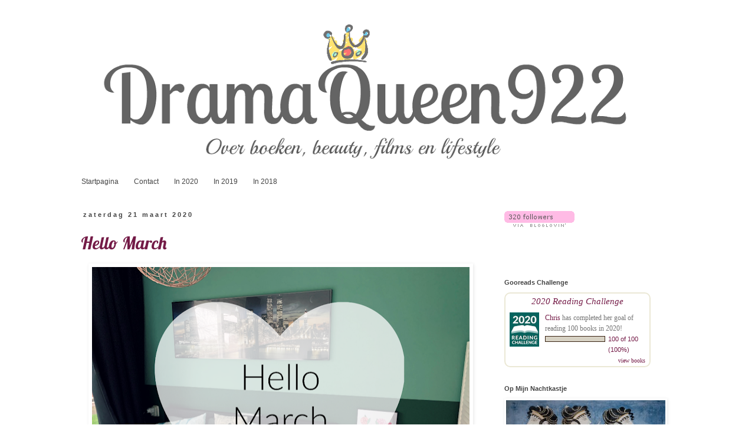

--- FILE ---
content_type: text/javascript; charset=utf-8
request_url: https://www.goodreads.com/user_challenges/widget/10087181-chris?challenge_id=11621&v=2
body_size: 750
content:
document.getElementById('gr_challenge_progress_body_11621').innerHTML='\n    <h3 style=\"margin: 4px 0 10px; font-weight: normal; text-align: center\">\n      <a style=\"text-decoration: none; font-family:georgia,serif;font-style:italic; font-size: 1.1em\" rel=\"nofollow\" href=\"https://www.goodreads.com/challenges/11621-2020-reading-challenge?utm_medium=api&utm_source=challenge_widget&utm_campaign=\">2020 Reading Challenge<\/a>\n    <\/h3>\n        <div class=\"challengePic\">\n          <a rel=\"nofollow\" href=\"https://www.goodreads.com/challenges/11621-2020-reading-challenge?utm_medium=api&utm_source=challenge_widget&utm_campaign=\"><img alt=\"2020 Reading Challenge\" style=\"float:left; margin-right: 10px; border: 0 none\" src=\"https://images.gr-assets.com/challenges/1575497947p2/11621.jpg\" /><\/a>\n        <\/div>\n      <div>\n        <a rel=\"nofollow\" href=\"https://www.goodreads.com/user/show/10087181-chris?utm_medium=api&utm_source=challenge_widget&utm_campaign=\">Chris<\/a> has\n\n        completed her goal of reading 100 books in 2020!\n      <\/div>\n      <div style=\"width: 100px; margin: 4px 5px 5px 0; float: left; border: 1px solid #382110; height: 8px; overflow: hidden; background-color: #FFF\">\n        <div style=\"width: 100%; background-color: #D7D2C4; float: left\"><span style=\"visibility:hidden\">hide<\/span><\/div>\n      <\/div>\n      <div style=\"font-family: arial, verdana, helvetica, sans-serif;font-size:90%\">\n        <a rel=\"nofollow\" href=\"https://www.goodreads.com/user_challenges/20119963?utm_medium=api&utm_source=challenge_widget&utm_campaign=\">100 of 100 (100%)<\/a>\n      <\/div>\n      <div style=\"text-align: right;\">\n        <a style=\"text-decoration: none; font-size: 10px;\" rel=\"nofollow\" href=\"https://www.goodreads.com/user_challenges/20119963?utm_medium=api&utm_source=challenge_widget&utm_campaign=\">view books<\/a>\n      <\/div>\n';

--- FILE ---
content_type: text/javascript; charset=utf-8
request_url: https://www.goodreads.com/user_challenges/widget/10087181-dramaqueen?challenge_id=7501&v=2
body_size: 751
content:
document.getElementById('gr_challenge_progress_body_7501').innerHTML='\n    <h3 style=\"margin: 4px 0 10px; font-weight: normal; text-align: center\">\n      <a style=\"text-decoration: none; font-family:georgia,serif;font-style:italic; font-size: 1.1em\" rel=\"nofollow\" href=\"https://www.goodreads.com/challenges/7501-2018-reading-challenge?utm_medium=api&utm_source=challenge_widget&utm_campaign=\">2018 Reading Challenge<\/a>\n    <\/h3>\n        <div class=\"challengePic\">\n          <a rel=\"nofollow\" href=\"https://www.goodreads.com/challenges/7501-2018-reading-challenge?utm_medium=api&utm_source=challenge_widget&utm_campaign=\"><img alt=\"2018 Reading Challenge\" style=\"float:left; margin-right: 10px; border: 0 none\" src=\"https://images.gr-assets.com/challenges/1512582428p2/7501.jpg\" /><\/a>\n        <\/div>\n      <div>\n        <a rel=\"nofollow\" href=\"https://www.goodreads.com/user/show/10087181-chris?utm_medium=api&utm_source=challenge_widget&utm_campaign=\">Chris<\/a> has\n\n        completed her goal of reading 80 books in 2018!\n      <\/div>\n      <div style=\"width: 100px; margin: 4px 5px 5px 0; float: left; border: 1px solid #382110; height: 8px; overflow: hidden; background-color: #FFF\">\n        <div style=\"width: 100%; background-color: #D7D2C4; float: left\"><span style=\"visibility:hidden\">hide<\/span><\/div>\n      <\/div>\n      <div style=\"font-family: arial, verdana, helvetica, sans-serif;font-size:90%\">\n        <a rel=\"nofollow\" href=\"https://www.goodreads.com/user_challenges/10496269?utm_medium=api&utm_source=challenge_widget&utm_campaign=\">80 of 80 (100%)<\/a>\n      <\/div>\n      <div style=\"text-align: right;\">\n        <a style=\"text-decoration: none; font-size: 10px;\" rel=\"nofollow\" href=\"https://www.goodreads.com/user_challenges/10496269?utm_medium=api&utm_source=challenge_widget&utm_campaign=\">view books<\/a>\n      <\/div>\n';

--- FILE ---
content_type: text/javascript; charset=utf-8
request_url: https://www.goodreads.com/user_challenges/widget/10087181-dramaqueen?challenge_id=3890&v=2
body_size: 745
content:
document.getElementById('gr_challenge_progress_body_3890').innerHTML='\n    <h3 style=\"margin: 4px 0 10px; font-weight: normal; text-align: center\">\n      <a style=\"text-decoration: none; font-family:georgia,serif;font-style:italic; font-size: 1.1em\" rel=\"nofollow\" href=\"https://www.goodreads.com/challenges/3890-2016-reading-challenge?utm_medium=api&utm_source=challenge_widget&utm_campaign=\">2016 Reading Challenge<\/a>\n    <\/h3>\n        <div class=\"challengePic\">\n          <a rel=\"nofollow\" href=\"https://www.goodreads.com/challenges/3890-2016-reading-challenge?utm_medium=api&utm_source=challenge_widget&utm_campaign=\"><img alt=\"2016 Reading Challenge\" style=\"float:left; margin-right: 10px; border: 0 none\" src=\"https://images.gr-assets.com/challenges/1451432479p2/3890.jpg\" /><\/a>\n        <\/div>\n      <div>\n        <a rel=\"nofollow\" href=\"https://www.goodreads.com/user/show/10087181-chris?utm_medium=api&utm_source=challenge_widget&utm_campaign=\">Chris<\/a> has\n\n        completed her goal of reading 60 books in 2016!\n      <\/div>\n      <div style=\"width: 100px; margin: 4px 5px 5px 0; float: left; border: 1px solid #382110; height: 8px; overflow: hidden; background-color: #FFF\">\n        <div style=\"width: 100%; background-color: #D7D2C4; float: left\"><span style=\"visibility:hidden\">hide<\/span><\/div>\n      <\/div>\n      <div style=\"font-family: arial, verdana, helvetica, sans-serif;font-size:90%\">\n        <a rel=\"nofollow\" href=\"https://www.goodreads.com/user_challenges/3807777?utm_medium=api&utm_source=challenge_widget&utm_campaign=\">71 of 60 (100%)<\/a>\n      <\/div>\n      <div style=\"text-align: right;\">\n        <a style=\"text-decoration: none; font-size: 10px;\" rel=\"nofollow\" href=\"https://www.goodreads.com/user_challenges/3807777?utm_medium=api&utm_source=challenge_widget&utm_campaign=\">view books<\/a>\n      <\/div>\n';